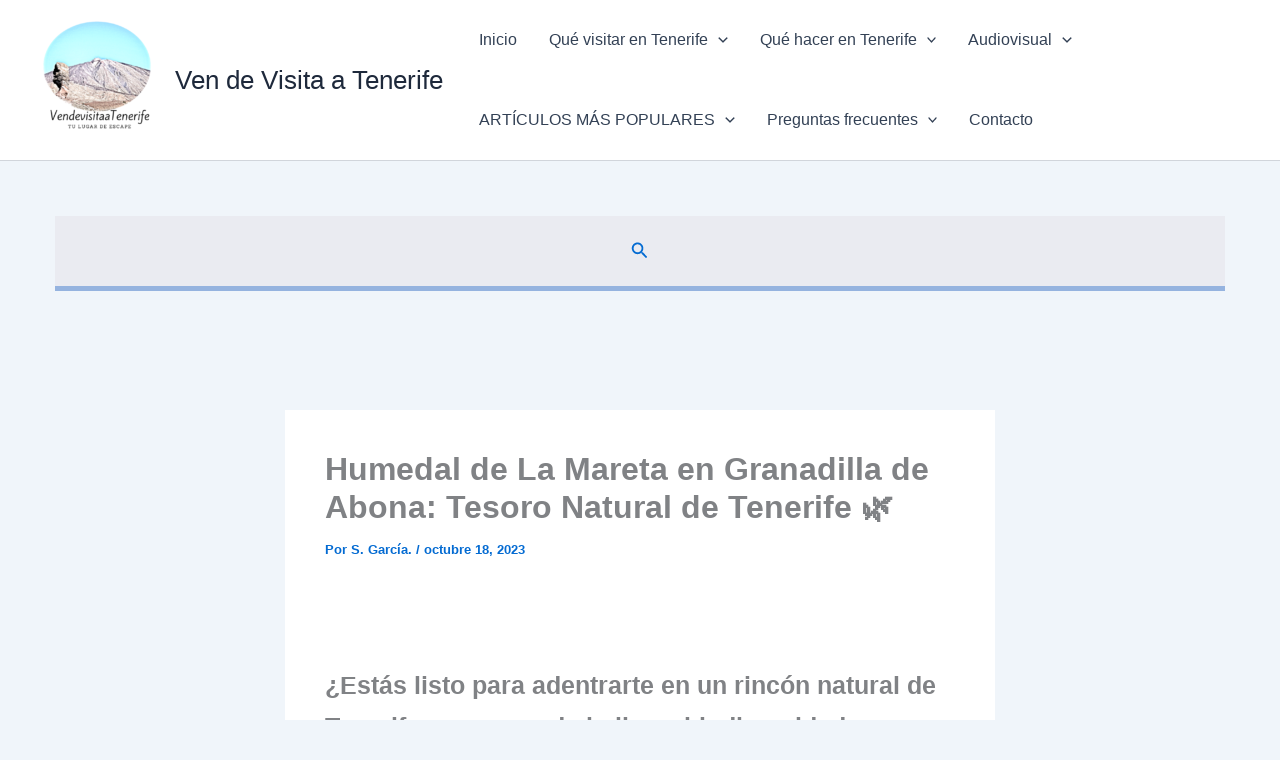

--- FILE ---
content_type: text/html; charset=utf-8
request_url: https://www.google.com/recaptcha/api2/aframe
body_size: 248
content:
<!DOCTYPE HTML><html><head><meta http-equiv="content-type" content="text/html; charset=UTF-8"></head><body><script nonce="S2dZPwj0o70ILwda16JeCw">/** Anti-fraud and anti-abuse applications only. See google.com/recaptcha */ try{var clients={'sodar':'https://pagead2.googlesyndication.com/pagead/sodar?'};window.addEventListener("message",function(a){try{if(a.source===window.parent){var b=JSON.parse(a.data);var c=clients[b['id']];if(c){var d=document.createElement('img');d.src=c+b['params']+'&rc='+(localStorage.getItem("rc::a")?sessionStorage.getItem("rc::b"):"");window.document.body.appendChild(d);sessionStorage.setItem("rc::e",parseInt(sessionStorage.getItem("rc::e")||0)+1);localStorage.setItem("rc::h",'1768964537267');}}}catch(b){}});window.parent.postMessage("_grecaptcha_ready", "*");}catch(b){}</script></body></html>

--- FILE ---
content_type: application/javascript; charset=utf-8
request_url: https://fundingchoicesmessages.google.com/f/AGSKWxVt_UisuMkBVXlXUBAVLHXm4T8KiS1cOrevXCqItJVtJSXDlN9eCEKCFv0UHIaJ8Qx5QgOPeHzGJBLXrBqSpBZ0vrtYD0qppnxrc4_1fdQU6iG_T2TnbecbqnnL76vA2V1UudzrtKP5hYM4SrsnRx0jG6TUKDYahmHQgSWUC3GGGB3KrDKAf-EHIJ8a/_/ad-renderer.-cpm-ad..eg/ads//admatcherclient./adBlockerTrack_
body_size: -1290
content:
window['e873e821-4d1a-4607-b080-f1e3f2d385ad'] = true;

--- FILE ---
content_type: application/javascript; charset=utf-8
request_url: https://fundingchoicesmessages.google.com/f/AGSKWxWf_vlHRuMa2r2YGuzkiYoh3pvpu9t9CY-C5DE1lvd9Bh8nZN7lsos80sDQ8bTmIKMQJ3sylN6mRNlyK3plpzze9st5GdrP6WNz5cR02V5R6PbB4MhWEd2rZ3268kNSNOCBOhvFig==?fccs=W251bGwsbnVsbCxudWxsLG51bGwsbnVsbCxudWxsLFsxNzY4OTY0NTM3LDc0MzAwMDAwMF0sbnVsbCxudWxsLG51bGwsW251bGwsWzcsNiwxMCw5XSxudWxsLDIsbnVsbCwiZXMiLG51bGwsbnVsbCxudWxsLG51bGwsbnVsbCwxXSwiaHR0cHM6Ly92ZW5kZXZpc2l0YWF0ZW5lcmlmZS5jb20vaHVtZWRhbC1kZS1sYS1tYXJldGEtZ3JhbmFkaWxsYS1kZS1hYm9uYS10ZW5lcmlmZS8iLG51bGwsW1s4LCI5b0VCUi01bXFxbyJdLFs5LCJlbi1VUyJdLFsxOSwiMiJdLFsyNCwiIl0sWzI5LCJmYWxzZSJdXV0
body_size: 254
content:
if (typeof __googlefc.fcKernelManager.run === 'function') {"use strict";this.default_ContributorServingResponseClientJs=this.default_ContributorServingResponseClientJs||{};(function(_){var window=this;
try{
var qp=function(a){this.A=_.t(a)};_.u(qp,_.J);var rp=function(a){this.A=_.t(a)};_.u(rp,_.J);rp.prototype.getWhitelistStatus=function(){return _.F(this,2)};var sp=function(a){this.A=_.t(a)};_.u(sp,_.J);var tp=_.ed(sp),up=function(a,b,c){this.B=a;this.j=_.A(b,qp,1);this.l=_.A(b,_.Pk,3);this.F=_.A(b,rp,4);a=this.B.location.hostname;this.D=_.Fg(this.j,2)&&_.O(this.j,2)!==""?_.O(this.j,2):a;a=new _.Qg(_.Qk(this.l));this.C=new _.dh(_.q.document,this.D,a);this.console=null;this.o=new _.mp(this.B,c,a)};
up.prototype.run=function(){if(_.O(this.j,3)){var a=this.C,b=_.O(this.j,3),c=_.fh(a),d=new _.Wg;b=_.hg(d,1,b);c=_.C(c,1,b);_.jh(a,c)}else _.gh(this.C,"FCNEC");_.op(this.o,_.A(this.l,_.De,1),this.l.getDefaultConsentRevocationText(),this.l.getDefaultConsentRevocationCloseText(),this.l.getDefaultConsentRevocationAttestationText(),this.D);_.pp(this.o,_.F(this.F,1),this.F.getWhitelistStatus());var e;a=(e=this.B.googlefc)==null?void 0:e.__executeManualDeployment;a!==void 0&&typeof a==="function"&&_.To(this.o.G,
"manualDeploymentApi")};var vp=function(){};vp.prototype.run=function(a,b,c){var d;return _.v(function(e){d=tp(b);(new up(a,d,c)).run();return e.return({})})};_.Tk(7,new vp);
}catch(e){_._DumpException(e)}
}).call(this,this.default_ContributorServingResponseClientJs);
// Google Inc.

//# sourceURL=/_/mss/boq-content-ads-contributor/_/js/k=boq-content-ads-contributor.ContributorServingResponseClientJs.en_US.9oEBR-5mqqo.es5.O/d=1/exm=ad_blocking_detection_executable,kernel_loader,loader_js_executable,web_iab_tcf_v2_signal_executable,web_iab_us_states_signal_executable/ed=1/rs=AJlcJMwtVrnwsvCgvFVyuqXAo8GMo9641A/m=cookie_refresh_executable
__googlefc.fcKernelManager.run('\x5b\x5b\x5b7,\x22\x5b\x5bnull,\\\x22vendevisitaatenerife.com\\\x22,\\\x22AKsRol-WXZib6oqVy16dq3dHkVJKZnvrrcHd0M7yYqF9qJKKl40AWYp7ThULCjss39q52yTabzplySUOG0JaDKfwfxhWk00eV6Qc7ZTWstK2oZYZHb5R7vxBdsYKKk1TKUTZBQArX3XgmwuQchbaM_zq1jpPKV3JMA\\\\u003d\\\\u003d\\\x22\x5d,null,\x5b\x5bnull,null,null,\\\x22https:\/\/fundingchoicesmessages.google.com\/f\/AGSKWxWNYgTxCtjLXLKi8nilF5Kpd9FUSHlPrk3xwzJQdzg8540QZrB-fYLJha_c6hvADkYY4kF_2-gd_kunbN4zxAz3Km3mvuLUroO8pEuhaAxbcIvZUMuK8d3UUDrK4x1-_eRXn5A44g\\\\u003d\\\\u003d\\\x22\x5d,null,null,\x5bnull,null,null,\\\x22https:\/\/fundingchoicesmessages.google.com\/el\/AGSKWxUlgeo1882KRM0k9JJyu17tkuXsZtFgOpfoo7P4gPydj5f4coOMuHVDQi6UYPiOG-9JxUikTh1RQRVmc-A1jG77_c9QnJcTLJCfcxQVEo6BNSxQJ5YZPMRhKwGGzCnA3UNhkV_jXw\\\\u003d\\\\u003d\\\x22\x5d,null,\x5bnull,\x5b7,6,10,9\x5d,null,2,null,\\\x22es\\\x22,null,null,null,null,null,1\x5d,null,\\\x22Configuración de la privacidad y las cookies\\\x22,\\\x22Cerrar\\\x22,null,null,null,\\\x22Gestionado por Google Cumple el TCF de IAB. ID de CMP: 300\\\x22\x5d,\x5b3,1\x5d\x5d\x22\x5d\x5d,\x5bnull,null,null,\x22https:\/\/fundingchoicesmessages.google.com\/f\/AGSKWxXewMOURUBP4aOcMn1xRvptcIhNm8l-Z2n9y9DLPyY6C_TtnfLk_zLw0_m5SpqzCGNCgqKlRt-sDPKcbX9Gkar7XCj-GoAQnaweORBDLPDUPRbe3i8PRDNF9IwA6Avuh5H-JmQqvw\\u003d\\u003d\x22\x5d\x5d');}